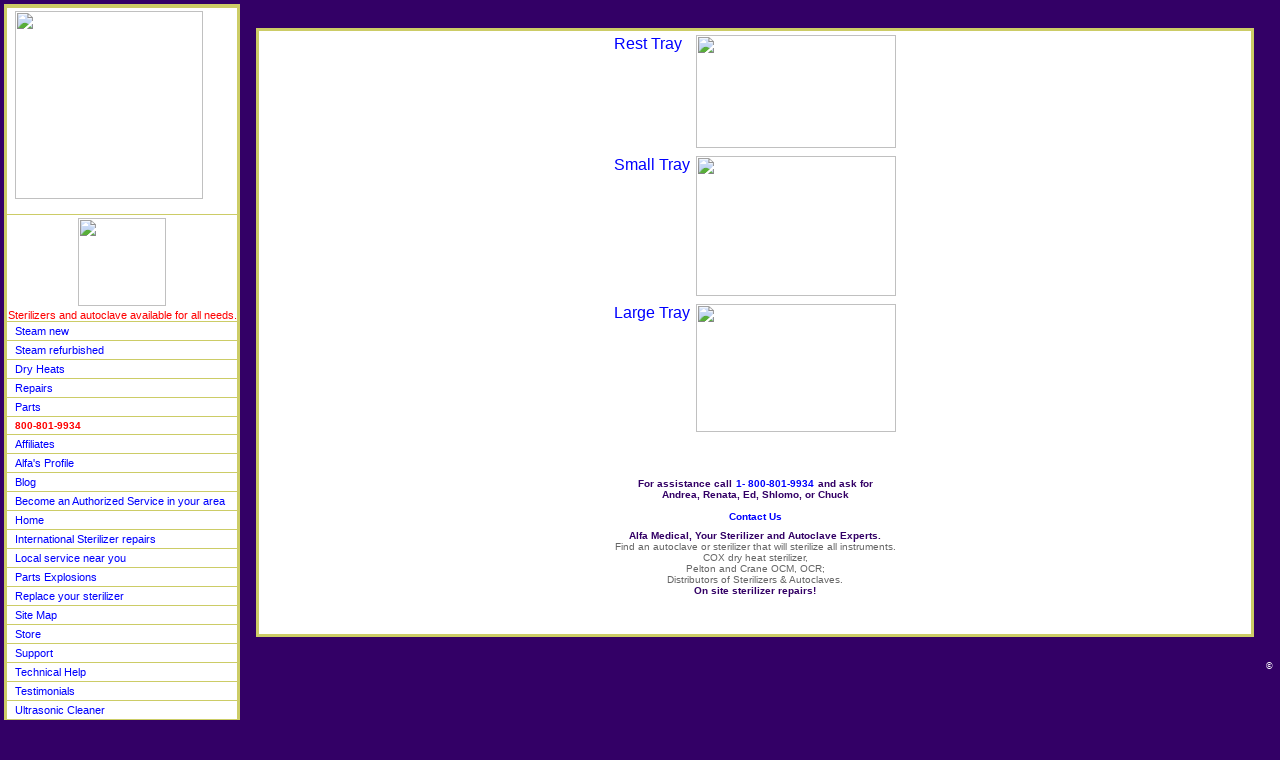

--- FILE ---
content_type: text/html
request_url: https://sterilizers.com/bullet-tray.asp
body_size: 12914
content:

<html><!-- #Begin template="/Templates/am.dwt" -->
<head>

<!-- #BeginEditable "doctitle" -->
<title>Bullet autoclave small and large tray</title>
<!-- #EndEditable -->

<meta http-equiv="Content-Type" content="text/html; charset=iso-8859-1">

<!-- #BeginEditable "head" -->
<meta name="description" content="When you need an autoclave that will sterilize your instruments, Alfa is
the source for all your autoclaves and sterilizers.
">
<meta  name="Author" content="Shlomo Savyon">
<meta name="keywords" content="autoclave, autoclaves, sterilizer, sterilizers, ultrasonic cleaners, cleaners,  dry heat, steam, flash." >
<!-- #EndEditable -->

<link href="css/alfa.css" rel="stylesheet" type="text/css">
</head>

<body>


<!-- Tend Code -->
<script type="text/javascript">
    var tendKey = "JHosH2cHNLD6ctHKd77l";
</script>
<script type="text/javascript">
    !function(){function t(){var t=n.createElement("script");t.type="text/javascript",t.async=!0,t.src="https://track.tend.io/js/track/v3.2.min.js";
	var e=n.getElementsByTagName("script")[0];e.parentNode.insertBefore(t,e)}var e=window;if(!window.tend){var n=document,a=function(){return{event:function(t){a.c(["event",t])},page:function(t){a.c(["page",t])}}}();a.q=[],a.c=function(t){a.q.push(t)},e.tend=a,e.attachEvent?e.attachEvent("onload",t):e.addEventListener("load",t,!1)}}();
</script>



<script type="text/javascript">
var _gaq = _gaq || [];
_gaq.push(['_setAccount', 'UA-31092-9']);
_gaq.push(['_setDomainName', 'sterilizers.com']);
_gaq.push(['_trackPageview']);
_gaq.push(['_setAllowLinker', true]);
(function() {
var ga = document.createElement('script'); ga.type = 'text/javascript'; ga.async = true;
ga.src = ('https:' == document.location.protocol ? 'https://ssl' : 'http://www') + '.google-analytics.com/ga.js';
var s = document.getElementsByTagName('script')[0]; s.parentNode.insertBefore(ga, s);
})();
</script>

<script src="//jqueryjs.googlecode.com/files/jquery-1.3.2.min.js"></script> 
<script type="text/javascript" src="//cdn.callrail.com/companies/339234728/13494449ba9190841347/12/swap.js"></script>

<!-- Sergey
<script language="javascript" type="text/javascript" src="http://portal.sterilizers.com/ST.ashx?scriptonly=true">
</script> 
<script language="javascript" type="text/javascript" >
try {
var strack_portal = new SmarterTrackObject("http://portal.sterilizers.com/");
strack_portal.TrackPage(); }
catch (err) { }
</script>
-->

<SCRIPT language="JavaScript">
<!-- hide
function newwindow(URL)
{
window.open(URL,'Details','width=600,height=520,left=100,top=10,screenX=50,screenY=100');
}
//-->
</SCRIPT>

<div id="leftNav">
<center>

 <a href=''><img src="/images/Alfalogo.png" width="188" border="0"></a> <br>




<a class="custom-header-chat-a custom-header-chat-a-wa" href="https://wa.me/15014143738" target="_blank" "="">
	<div class="custom-header-chat-fa-whatsapp custom-header-chat-icon" title="WhatsApp Chat" style="margin-right: 0;text-align: center;">
		<img src="https://sterilizers.com/images/whatsapp.png"width="88" border="0" >
	</div>
</a>

 

<script> ( function( a , b , c , d , e , f , g ) { c[d] = c[d] || function() { (c[d].q = c[d].q || []).push(arguments); }; c[ '_lsAlias' ] = c[ d ]; e = a.createElement(b); e.type = 'text/javascript'; e.async = true; e.src = 'https://app.chatsupport.co/api/client/get/script/LS-495a496b'; f = function() { g = a.getElementsByTagName(b)[0]; g.parentNode.insertBefore( e , g ); }; c.addEventListener( 'load' , f ); } )( document , 'script' , window , '_ls' ); _ls( 'init' , { 'projectId' : 'LS-495a496b' } ); </script>


<style>

.chatsupport-wrp .chatsupport-landing-wrp,

.chatsupport-wrp .chatsupport-landing-text div.new-chatsupport-btn,

.chatsupport-wrp .chatsupport-container.chatsupport-conversation,

.chatsupport-wrp .lead-capture-wrp.lead-capture,

.chatsupport-wrp .chatsupport-notify-wrp

{

left:20px !important;

}



.chatsupport-wrp .chatsupport-button{

    left:150px !important;

}

</style>
<div style='color:red'>Sterilizers and autoclave available for all needs.</div>
<a href='/steam.asp'>Steam new</a>
<a href='https://store.sterilizers.com/sterilizers?custitem_condition=Refurbished'>Steam refurbished</a>
<a href='/dryheat.asp'>Dry Heats</a>
<a href='/repairs.asp'>Repairs</a>
<a href='https://store.sterilizers.com/parts'>Parts</a>


  
<a href="tel:800-801-9934"><font size="3" color="#FF0000"><b><font face="Verdana, Arial, Helvetica, sans-serif" size="1"> 
  <div id="phone1">800-801-9934</div></font></b></font></a>
  
<!--
<link rel="stylesheet" href="https://checkout.google.com/seller/accept/s.css" type="text/css" media="screen" />
<script type="text/javascript" src="https://checkout.google.com/seller/accept/j.js"></script>
<script type="text/javascript">showMark(2);</script>
<noscript>
<img src="https://checkout.google.com/seller/accept/images/ht.gif" width="160" alt="Google Checkout Acceptance Mark" />
</noscript>
-->

  <a href="/affiliates/affiliate-program-agreement.asp">Affiliates</a> 
  <a href="http://www.alfa-medical.com">Alfa's Profile</a>
  <a href="http://learn.sterilizers.com">Blog</a>
    
  <a href="/servicelandingpage.html">Become an Authorized Service in your area</a> 
  <a href="https://www.sterilizers.com">Home</a>
  <a href="https://sterilizers.com/google-global.asp">International Sterilizer repairs</a> 
  <a href="https://forms.na3.netsuite.com/app/site/crm/externalleadpage.nl?compid=1210975&formid=63&h=AACffht_58VjDE1VP_Bb-qv4tHqhfJZI78I" target="_blank">Local service near you</a> 
 <!--- <a href="http://nailsalonsafety.com/">Nail salon sterilizers</a> --->
  <a href="https://autoclave-parts.com/parts.asp">Parts Explosions</a> 
  <a href="https://store.sterilizers.com/which-sterilizer-shall-i-get">Replace your sterilizer</a>
 <!---<a href="https://plus.google.com/u/0/116943084044039526537?rel=author">Shlomo Savyon</a>--->
  <a href="/sitemap/sitemap-general.asp">Site Map</a> 
<a href="https://store.sterilizers.com">Store</a> 
  
  
  <a href="/contact.asp">Support</a>
  <a href="http://tech.sterilizers.com">Technical Help</a>
  <a href="/testimonials.asp">Testimonials</a> 
  <a href="/ultrasonic-cleaner.asp">Ultrasonic Cleaner</a> 
  <a href="https://store.sterilizers.com/which-sterilizer-shall-i-get">What Sterilizer shall I get?</a> 
  <a href="/disclaimer.html">Disclaimer</a>
<a href="/Privacy.html">Privacy Policy</a>
<a href="/cancellation.html">Cancellation / Refund / Return</a>
  <a href="https://store.sterilizers.com"><font face='Trebuchet MS, Verdana, Arial, Helvetica, sans-serif' size='2' color='blue'><b>My Account</b></font></a> 

<!-- Sergey
<div align="center">
<script type="text/javascript" src="http://portal.sterilizers.com/JavaScript.ashx?fileMask=Optional/ChatScripting"></script>
<script src="http://portal.sterilizers.com/ChatScript.ashx?config=1&id=ControlID" type="text/javascript" align="center"></script>
</div>
-->

  <h4>&nbsp;</h4><p>
<a href="http://learn.sterilizers.com/podcast/how-to-properly-care-for-your-sterilizer/#.UlvseRBuF_p"><img src="/images/sterilizer-care.png" border="0"> </a>

Alfa Medical<BR> 10 Bond St<br> Great Neck NY 11021<BR> <!--  This is the Email Protection Code --> 
<a href="https://store.sterilizers.com/contact">Contact us</a>
<div id="phone2"><a href="tel:1-800-801-9934">1-800-801-9934</a></div> </p>

<br> <form method="GET" action="https://store.sterilizers.com/Alfa-Medical-Home-Page"> <input type="text" size="18" maxlength="50" name="search"> 
<input type="submit" value="Search"> </form>
 <img src="/images/75pxAlfaNewLogo.gif" width="102" height="68" border="0"> <br>
</center>

<br><br>

<a href="https://www.bbb.org/us/ny/great-neck/profile/health/alfa-medical-equipment-specialists-inc-0121-87142360/#sealclick" target="_blank" rel="nofollow"><img src="https://seal-newyork.bbb.org/seals/blue-seal-150-110-bbb-87142360.png" style="border: 0;" alt="Alfa Medical Equipment Specialists Inc. BBB Business Review" /></a>

</div>
<br><br>



<!-- BEGIN LivePerson Monitor. -->
<!-- <script type="text/javascript"> window.lpTag = window.lpTag || {}; if (typeof window.lpTag._tagCount === 'undefined') { window.lpTag = { site: '19163364' || '', section: lpTag.section || '', autoStart: lpTag.autoStart === false ? false : true, ovr: lpTag.ovr || {}, _v: '1.5.1', _tagCount: 1, protocol: location.protocol, events: { bind: function (app, ev, fn) { lpTag.defer(function () { lpTag.events.bind(app, ev, fn); }, 0); }, trigger: function (app, ev, json) { lpTag.defer(function () { lpTag.events.trigger(app, ev, json); }, 1); } }, defer: function (fn, fnType) { if (fnType == 0) { this._defB = this._defB || []; this._defB.push(fn); } else if (fnType == 1) { this._defT = this._defT || []; this._defT.push(fn); } else { this._defL = this._defL || []; this._defL.push(fn); } }, load: function (src, chr, id) { var t = this; setTimeout(function () { t._load(src, chr, id); }, 0); }, _load: function (src, chr, id) { var url = src; if (!src) { url = this.protocol + '//' + ((this.ovr && this.ovr.domain) ? this.ovr.domain : 'lptag.liveperson.net') + '/tag/tag.js?site=' + this.site; } var s = document.createElement('script'); s.setAttribute('charset', chr ? chr : 'UTF-8'); if (id) { s.setAttribute('id', id); } s.setAttribute('src', url); document.getElementsByTagName('head').item(0).appendChild(s); }, init: function () { this._timing = this._timing || {}; this._timing.start = (new Date()).getTime(); var that = this; if (window.attachEvent) { window.attachEvent('onload', function () { that._domReady('domReady'); }); } else { window.addEventListener('DOMContentLoaded', function () { that._domReady('contReady'); }, false); window.addEventListener('load', function () { that._domReady('domReady'); }, false); } if (typeof (window._lptStop) == 'undefined') { this.load(); } }, start: function () { this.autoStart = true; }, _domReady: function (n) { if (!this.isDom) { this.isDom = true; this.events.trigger('LPT', 'DOM_READY', { t: n }); } this._timing[n] = (new Date()).getTime(); }, vars: lpTag.vars || [], dbs: lpTag.dbs || [], ctn: lpTag.ctn || [], sdes: lpTag.sdes || [], ev: lpTag.ev || [] }; lpTag.init(); } else { window.lpTag._tagCount += 1; } </script> -->
<!-- END LivePerson Monitor. -->

<div id="mainBody">
  <table  border="0" align="center">
    <tr>
      <td><a href="http://store.sterilizers.com/emerchant/itemdetail.asp?item=004286.1">Rest
        Tray</a></td>
      <td><a href="http://store.sterilizers.com/emerchant/itemdetail.asp?amp;item=004286.1"><img border="0" src="/images/004286.gif" width="200" height="113"></a></td>
    </tr>
    <tr>
      <td><a href="http://store.sterilizers.com/emerchant/itemdetail.asp?item=004040.1">Small
        Tray</a></td>
      <td><a href="http://store.sterilizers.com/emerchant/itemdetail.asp?amp;item=004040.1"><img border="0" src="/images/004040.1.gif" width="200" height="140"></a></td>
    </tr>
    <tr>
      <td><a href="http://store.sterilizers.com/emerchant/itemdetail.asp?item=004041.1">Large
        Tray</a></td>
      <td><a href="http://store.sterilizers.com/emerchant/itemdetail.asp?amp;item=004041.1"><img border="0" src="/images/004041.gif" width="200" height="128"></a></td>
    </tr>
  </table>
  <!-- #BeginEditable "headLine" -->
  <center>
    <p><a href="http://store.sterilizers.com/emerchant/itemdetail.asp?amp;item=004286.1">
      </a><br>
    </p>

</center>


<!-- #EndEditable --> <!-- #BeginEditable "specsTable" --><!-- #EndEditable -->
<!-- #BeginEditable "specsTable2" --><!-- #EndEditable --> <!-- #BeginEditable "specsTable3" --><!-- #EndEditable -->
<!-- #BeginEditable "specsTable4" --><!-- #EndEditable --> <!-- #BeginEditable "specsTable5" --><!-- #EndEditable -->
<!-- #BeginEditable "specsTable6" --><!-- #EndEditable --> <p> <p class="callComment">For assistance call <a href="tel:+1-800-801-9934" id="footerphone">1- <span id="phone3">800-801-9934</span></a> and ask for <br> Andrea, Renata, Ed, Shlomo, or Chuck <br><br>


<a href="https://store.sterilizers.com/contact-us">Contact Us</a><br>

</p><table class="footer" align="center"> 
<tr> 
    <td ><span class="footerBold">Alfa Medical, Your Sterilizer and 
      Autoclave Experts.</span><br> Find an autoclave or sterilizer that will sterilize 
      all instruments. <br>COX dry heat sterilizer, <br> Pelton and Crane OCM, OCR; <br>Distributors of Sterilizers & Autoclaves. 
      <br><span class="footerBold"> On site sterilizer repairs!</span></td>
  </tr> 
</table>
<p>&nbsp;</p>
</p>

</div>
<!--
<p class="copyright">&copy; All contents copyright 1997-2002 by <a href="default.asp">Alfa
  Medical</a>. It may not be copied, reproduced or distributed without prior written
  permission. </p>
-->
<p class="copyright">
<img src="/images/bh.gif" width="23" height="10"> © 

</p>
</body>
<!-- InstanceEnd --></html>



--- FILE ---
content_type: text/css
request_url: https://sterilizers.com/css/alfa.css
body_size: 13565
content:
/* */

/* BODY TAG -----------------------------------------------------------------------------------------------------*/
body {font: 11px Verdana, Arial, Helvetica, sans-serif; margin: 0; padding: 0; background: #306; color: #666;}
body#white {background: #FFF;}

/* H TAGS OUTSIDE DIVS----------------------------------------------------------------------------------------*/
/* H1 - H4 Headlines */
h1 {font-size : 21px;font-weight : bold;color : #F00;background: none;	margin-bottom : -5px;	text-align : center;vertical-align : top;}
h2 {color : #330066;background: none;	font-size : 14px;text-align : center;	margin-top : 10px;}
h3 {font-size: 105%; margin: 0; padding: 0.125em 0 0 0; color:#306;}
h4 {font-size: 100%; margin: 0; padding: 0.33em 0 0 0; border-bottom: 1px solid #CC6;color:#306; background: #CC6}
h5 {font-size: 100%; margin: 0; padding: 0.33em 0 0 0; border-bottom: 1px solid #CC6;color:#F00;}
h6 {font-size: 100%; margin: 0; padding: 0.33em 0 0 0; border-bottom: 1px solid #CC6;color:#F00; background: #CC6}

/* H2 Anchor Tag outside of any DIV */
h2 a{border-top:none; color:#306;}

/* H4 Anchor Tag inside leftNav DIV tag */
div#leftNav h4 {background: #CC6; color: #306; text-align: center; margin: 0; padding: 0.25em 0 0.125em 0;}


/* P TAGS OUTSIDE DIVS-----------------------------------------------------------------------------------------*/
/* Paragraph Tag ouside of any DIVs */
p {margin: 0.5em 1em 1em 1em;}


/* TABLE CELLS OUTSIDE DIVS------------------------------------------------------------------------------------*/
/* Table Cells outside of any DIVs */
td {vertical-align : top;font-family : Verdana, Geneva, Arial, Helvetica, sans-serif; }
td a{color: #666;background: none;}
td a:hover{color: #306;background: none;}


/* LEFTNAV ID--------------------------------------------------------------------------------------------------*/
/* leftNav is the left navigation menu */
div#leftNav {margin:4; float: left; width: 18%; margin-top: 0.33em; font-size: 11px; background-color: white; border: 3px solid #CC6;}

/* Anchor Tag and Anchor Hover for leftNav DIV */
div#leftNav a {display: block; padding: 3px 8px; margin: 0; text-decoration: none; text-align: left; border-top: 1px solid #CC6; color:blue;}
div#leftNav a:hover {background: #FFC; color: #306;}

/* H4 Anchor Tag inside leftNav DIVs */
div#leftNav h4 {background: #CC6; color: #306; text-align: center; margin: 0; padding: 0.25em 0 0.125em 0;}

/* Paragraph Tag inside leftNav DIVs */
div#leftNav p {margin:0; text-align:left; padding: .125em;}


/* LINKLIST ID-------------------------------------------------------------------------------------------------*/
/* linkLIST ID is the DIV that keeps the links list from displaying */
div#linkLIST{display:none;}



/* mainBodyDefault ID-------------------------------------------------------------------------------------------------*/
/* mainBodyDefault DIV is the main content area on each page */
div#mainBodyDefault {margin:0.33em 1% 2em 20%; padding: .125em 1em; font-size: 11px; background-color: #FFF; border: 3px solid #CC6; }

/* topright   ID-------------------------------------------------------------------------------------------------*/
/* topright DIV is the main content area on each page */
div#topright {margin:0.33em 0% 0.33em 0%; padding: .125em 1em; text-align: right; color:#FFF; font-weight:bold; font-size: 14px; background-color: #306; border: 0px solid #CC6; }


/* Anchor Tag and Anchor Hover for mainBodyDefault DIV */
div#mainBodyDefault a {display: block; padding: 1px; margin: 0; text-decoration: none; border-top: none; color:blue;}
div#mainBodyDefault a:hover {background: #FFF;color:#306;}

/* H2 Anchor Tag and Anchor Hover for mainBodyDefault DIV */
div#mainBodyDefault h2 a{display: block;padding: 0;margin: 0;text-decoration: underline;border-top: none;color:blue;}
div#mainBodyDefault h2 a:hover {background: none;color:#306;}

/* Paragraph Tag for mainBodyDefault DIV */
div#mainBodyDefault p {margin:0;padding:.5em 0;}


/* mainBody ID-------------------------------------------------------------------------------------------------*/
/* mainBody DIV is the main content area on each page */
div#mainBody {margin:0.33em 2% 2em 20%; padding: .125em 1em; font-size: 11px; background-color: #FFF; border: 3px solid #CC6; }

/* Anchor Tag and Anchor Hover for mainBody DIV */
div#mainBody a {padding: 1px; margin: 0; text-decoration: none; border-top: none; color:blue;}
div#mainBody a:hover {background: #FFF;color:#306;}

/* H2 Anchor Tag and Anchor Hover for mainBody DIV */
div#mainBody h2 a{display: block;padding: 0;margin: 0;text-decoration: underline;border-top: none;color:blue;}
div#mainBody h2 a:hover {background: none;color:#306;}

/* Paragraph Tag for mainBody DIV */
div#mainBody p {margin:0;padding:.5em 0;}


/* mainBodyHTML ID-------------------------------------------------------------------------------------------------*/
/* mainBodyHTML DIV is the main content area on each page */
div#mainBodyHtml {margin:2.33em 2% 2em 2%; padding: .125em 1em; font-size: 11px; background-color: #FFF; border: 3px solid #CC6; }

/* Anchor Tag and Anchor Hover for mainBody DIV */
div#mainBodyHtml a {padding: 1px; margin: 0; text-decoration: none; border-top: none; color:blue;}
div#mainBodyHtml a:hover {background: #FFF;color:#306;}

/* H2 Anchor Tag and Anchor Hover for mainBody DIV */
div#mainBodyHtml h2 a{display: block;padding: 0;margin: 0;text-decoration: underline;border-top: none;color:blue;}
div#mainBodyHtml h2 a:hover {background: none;color:#306;}

/* Paragraph Tag for mainBody DIV */
div#mainBodyHtml p {margin:0;padding:.5em 0;}


/* noMenu ID-------------------------------------------------------------------------------------------------*/
/* noMenu DIV is no menu content area on each page */
div#noMenu {margin:2.33em 2% 2em 2%; padding: .125em 1em; font-size: 11px; background-color: #FFF; border: 3px solid #CC6; }

/* Anchor Tag and Anchor Hover for mainBody DIV */
div#noMenu a {padding: 1px; margin: 0; text-decoration: none; border-top: none; color:blue;}
div#noMenu a:hover {background: #FFF;color:#306;}

/* H2 Anchor Tag and Anchor Hover for mainBody DIV */
div#noMenu h2 a{display: block;padding: 0;margin: 0;text-decoration: underline;border-top: none;color:blue;}
div#noMenu h2 a:hover {background: none;color:#306;}

/* Paragraph Tag for mainBody DIV */
div#noMenu p {margin:0;padding:.5em 0;}


/* LEFTSIDE ID-------------------------------------------------------------------------------------------------*/
/* leftside ID */
/* leftside DIV is the left side content area on the Home page */
/* div#leftside {position: static; display: block; float: left; margin: 0 40% 0 0; padding: 0; font-size: 11px; background-color: #FFC; border: 1px solid #CC6;} */
 div#leftside {display: block; margin: 0; padding: 0; font-size: 11px; float: left; width: 38%; background-color: #FFC; border: 1px solid #CC6;}

/* Anchor Tag and Anchor Hover for leftside DIV */
div#leftside a {display: block; padding: 1px; margin: 0; text-decoration: none; border-top: 1px solid #CC6; background-color: #FFC; color:blue;}
div#leftside a:hover {background: #FFF;}


/* RIGHTSIDE ID-----------------------------------------------------------------------------------------------*/
/* rightside DIV is the right side content area on the Home page */
/* div#rightside {position: relative; display: block; margin: 0 0 0 37%; padding: 0; font-size: 11px;background-color: #FFC; border: 1px solid #CC6;} */
div#rightside {display: block; margin: 0 0 0 40%; padding: 0; font-size: 11px;background-color: #FFC; border: 1px solid #CC6;}

/* Anchor Tag and Anchor Hover for rightside DIV */
div#rightside a {display: block; padding: 1px; margin: 0; text-decoration: none; border-top: 1px solid #CC6; background-color: #FFC; color:blue;}
div#rightside a:hover {background: #FFF;}

/* IN ID-------------------------------------------------------------------------------------------------------*/
/* in DIV is the indented content in the rightside content area on the Home page */
div#in a{margin-left: 15px; border-top:none;}

/* INLeft ID-------------------------------------------------------------------------------------------------------*/
/* in DIV is the indented content in the leftside content area on the Home page */
div#leftside div#inleft a{margin-left: 15px; border-top:none;}


/* INSET CLASS-------------------------------------------------------------------------------------------------*/
/* .inset class is the TABLE class for all product and specification tables */
.inset {font-size: 11px; background : #FFC; color : #999; padding : 3px; border : thin solid #CC6; width:72%; margin: 15px auto 5px auto; vertical-align : top;	}

/* Anchor and Anchor Hover  Tags for .inset CLASS */
div#mainBodyDefault .inset a{text-decoration: underline; color:blue;}
div#mainBodyDefault .inset a:hover {background: none;color:#306;}

/* Anchor and Anchor Hover  Tags for .inset CLASS */
div#mainBody .inset a{text-decoration: underline; color:blue;}
div#mainBody .inset a:hover {background: none;color:#306;}

/* .insetHeader used for TABLE header in the .inset TABLEs */
.insetHeader {background : #CC6;font-weight : bold;	text-align : center;color : #306;}

/* .insetBold used to BOLD non-headers in the .inset TABLEs */
.insetBold {font-weight : bold;}

/* .insetOdd and .insetEven used to color ROW backgrounds in .inset TABLEs */
.insetEven {COLOR: #666;background: #FFC;font-size : 9px;vertical-align : top;}
.insetOdd {COLOR: #666;	background : #FFF;font-size : 9px;vertical-align : top;}

/* .inset sub headers */
/* no border centered */
.insetSubHeadNoBorder {	background: #FFC;font-weight : bold;text-align : center;color : #306;font-size : 9px;}

/* border left centered */
.insetSubHeadBorderLeft {background:#FFC;font-weight:bold;text-align:center;color:#306;font-size:9px;border-left:thin solid #CC6;}

/* .inset text */
/* border left centered */
.insetSubTextBorderLeft {text-align : center;font-size : 9px;border-left : thin solid #CC6;}

/* border left text aligned left */
.insetSubTextLeftBorderLeft {	text-align : left;font-size : 9px;border-left : thin solid #CC6;}

/* no border centered */
.insetSubTextNoBorder {text-align:center;	font-size:9px;}


/* PRICE CLASSES-----------------------------------------------------------------------------------------------*/
/* Price used in product table and specs2 table on template */
.price {	font-size : 24px;font-weight : bold;	color : #306;background: none;text-align : center;}

/* Price description used under price in product table on template */
.priceInfo {font-size : 16px;	font-weight : bold;color : #999;background: none;text-align : center;	margin-top : -10px;}

/* Small price used in product table and specs4 table on template */
.priceSM {font-size : 10px;font-weight : none;	color : #306;background: none;}


/* PRODUCT SHOT CLASSES----------------------------------------------------------------------------------------*/
/* Product Shot image holder used in product table on template */
.prodShot{border : thin solid #CC6;	float : right;	margin-top : 10px;margin-right : 1px;margin-left : 3px;margin-bottom : 1px;}

/* Product Shot image holder used in specs6 table on template */
.prodShot2{	border : thin solid #CC6;float : left;margin : 2px;}

/* CALLCOMMENT CLASS-------------------------------------------------------------------------------------------*/
/* .callComment is used in Footer for the 'For assistance..." line */
.callComment {color: #306;background: none;	font-size : 10px;text-align : center;	font-weight : bold;margin-bottom : 6px;}

/* Anchor Tag and Anchor Hover for .callComment CLASS */
div#mainBodyDefault .callComment a:link {background: none;color:blue;}
div#mainBodyDefault .callComment a:hover {background: none;color:#306;}
div#mainBodyDefault .callComment a:visited {background: none;color:#306;}


/* Anchor Tag and Anchor Hover for .callComment CLASS */
div#mainBody .callComment a:link {background: none;color:blue;}
div#mainBody .callComment a:hover {background: none;color:#306;}
div#mainBody .callComment a:visited {background: none;color:#306;}


/* FOOTER CLASS------------------------------------------------------------------------------------------------*/
/* Used in the table portion of the footer */
.footer {color: #666;background: none;font-size : 10px;text-align : center;padding-left : 10px;padding-right : 10px;}
.footerBold {color: #306;background: none;	font-weight: bold;}
.footer TD {vertical-align : middle;}

/* Anchor Tag and Anchor Hover for .footer CLASS */
div#mainBodyDefault .footer a{display: block; padding: 0; margin: 0; text-decoration: none; border-top: none; color:blue;}
div#mainBodyDefault .footer a:hover {background: none;color:#306;}


/* Anchor Tag and Anchor Hover for .footer CLASS */
div#mainBody .footer a{display: block; padding: 0; margin: 0; text-decoration: none; border-top: none; color:blue;}
div#mainBody .footer a:hover {background: none;color:#306;}


/* COPYRIGHT CLASS---------------------------------------------------------------------------------------------*/
/* .copyright CLASS for copyright at the bottom of each page */
.copyright {color: #FFF;background: none;font-size:9px;	text-align:right;margin-right: 7px;padding-bottom: 1px;}
.copyright a:hover {background: none;color:#F00;}
.copyright a:visited {background: none;color:#FFF;}
.copyright a:visited:hover {background: none;color:#F00;}

--- FILE ---
content_type: application/javascript; charset=utf-8
request_url: https://track.tend.io/js/track/v3.2.min.js
body_size: 1704
content:
window.tend=function(){var c,a,r,d="https://tend.io",l=window.tend.q;function s(e){if(console.log("Tend started"),void 0!==window.tendID&&window.tendID.email&&(window.Tend=void 0),c=e,void 0===window.Tend){var n,t;n=e,(t=f("a_id"))?r=t:u("a_id",r=n.a_id,1800),function(e){window.location.href;w("a_id="+e.a_id+"&referrer="+document.referrer+"&url="+encodeURIComponent(window.location.href)+"&user_id="+e.user_id,d+"/track/action")}(e),window.Tend=!0,void 0!==window.tendID&&window.tendID.email&&v(window.tendID.email)&&p(function(e){var n="";for(var t in e)""!=n&&(n+="&"),n+=t+"="+e[t];return n}(window.tendID)+"&source=tendID",e.user_id),a=setInterval(function(){m(e.user_id)},3e3);for(var o=document.getElementsByTagName("form"),i=0;i<o.length;i++)o[i].addEventListener("submit",function(){m(e.user_id)});l.forEach(function(e){e[0]&&e[1]?"event"==e[0]||"page"==e[0]?tend.c(e[0],e[1]):console.error("No such type of action. Please check your function call."):console.error("Please check that you provide two parameters for function tend.")})}else console.log("Tend installed multiple times")}function u(e,n,t){var o=new Date;o.setTime(o.getTime()+24*t*60*60*1e3);var i="expires="+o.toGMTString();document.cookie=e+"="+n+"; "+i+"; path=/"}function f(e){var n=document.cookie.match(new RegExp("(?:^|; )"+e.replace(/([\.$?*|{}\(\)\[\]\\\/\+^])/g,"\\$1")+"=([^;]*)"));return n?decodeURIComponent(n[1]):void 0}function v(e){return/^(([^<>()[\]\\.,;:\s@\"]+(\.[^<>()[\]\\.,;:\s@\']+)*)|(\".+\"))@((\[[0-9]{1,3}\.[0-9]{1,3}\.[0-9]{1,3}\.[0-9]{1,3}\])|(([a-zA-Z\-0-9]+\.)+[a-zA-Z]{2,}))$/.test(e)}function m(e){var n=document.getElementsByTagName("input"),t=!0;if(c.optin_field)for(var o=0;o<n.length;o++){(r=n[o].name.toLowerCase())==c.optin_field&&(t=!1,n[o].checked&&(t=!0))}if(t){var i,a;for(o=0;o<n.length;o++)if(""!=n[o].type&&!n[o].hidden&&"hidden"!=n[o].type&&"checkbox"!=n[o].type){var r=n[o].name.toLowerCase();!i&&0<=(0<=r.indexOf("firstname")||r.indexOf("first_name"))?i=n[o].value:!a&&(0<=r.indexOf("lastname")||0<=r.indexOf("last_name"))&&(a=n[o].value)}if(!i&&!a)for(o=0;o<n.length;o++){if(""!=n[o].type&&!n[o].hidden&&"hidden"!=n[o].type&&"checkbox"!=n[o].type)if(0<=(r=n[o].name.toLowerCase()).indexOf("name")&&"hidden"!=n[o].type){var d=n[o].value.split(" ");i=d[0],a=d[1]}}for(o=0;o<n.length;o++)""==n[o].type||n[o].hidden||"hidden"==n[o].type||"checkbox"==n[o].type||v(n[o].value)&&(n[o].name,console.log("Found email: "+n[o].value),p("email="+n[o].value+"&url="+encodeURIComponent(window.location.href)+"&firstName="+i+"&lastName="+a,e));for(n=document.getElementsByTagName("textarea"),o=0;o<n.length;o++){var l=n[o].value;v(l)&&p("email="+l,e)}}}function p(e,n){clearInterval(a),w(e+"&a_id="+f("a_id")+"&user_id="+n,d+"/track/visitor/email")}function w(e,n,t,o){null==o&&(o="POST");var i=new("onload"in new XMLHttpRequest?XMLHttpRequest:XDomainRequest);i.open(o,n,!0),i.setRequestHeader("Content-type","application/x-www-form-urlencoded"),i.send(e),i.onreadystatechange=function(){4==this.readyState&&200==this.status&&t&&t.call(this)}}return{init:function(e){var n=[navigator.platform.charAt(0),[screen.height,screen.width,screen.colorDepth].join("")].join("a"),t=f("a_id"),o=f("a_ip"),i=f("a_opt"),a=f("a_uid");if(a){console.log("got user data from cookie");var r={user_id:a,optin_field:i,ip:o,a_id:t};console.log(r),s(r)}else console.log("getting user data from tend"),w("api_key="+e+"&device="+n+"&cookie_a_id="+t,d+"/track/get_user_data",function(){var e=JSON.parse(this.responseText);console.log(e),e.user_id&&e.ip&&(u("a_ip",e.ip,.2),u("a_opt",e.optin_field,.2),u("a_uid",e.user_id,.2),s(e))})},event:function(e){"object"==typeof e?(name=e.name,e.value?value=e.value:value=""):(name=e,value="");var i=setInterval(function(){var e,n,t,o;c&&(name?(e=name,n=value,t=c.user_id,o=f("a_id"),w(null,d+"/track/event?a_id="+o+"&event="+e+"&value="+n+"&user_id="+t,null,"GET")):console.error("Error: Please specify a name for the event."),clearInterval(i))},200)},page:function(e){var n=setInterval(function(){c&&(e?w("a_id="+r+"&referrer="+document.referrer+"&url="+encodeURIComponent(e)+"&user_id="+c.user_id,d+"/track/action"):console.error("Error: Please specify a name for the page."),clearInterval(n))},200)},c:function(e,n){this[e](n)}}}();var timer=setInterval(function(){window.tendKey&&tend.init&&(tend.init(window.tendKey),clearInterval(timer))},200);

--- FILE ---
content_type: text/javascript; charset=utf-8
request_url: https://js.callrail.com/companies/339234728/custom_forms.js?t=1764858754321&
body_size: 2320
content:
!function(){var t={119:function(t,e){"use strict";Object.defineProperty(e,"__esModule",{value:!0}),e.BLANK_URL=e.relativeFirstCharacters=e.whitespaceEscapeCharsRegex=e.urlSchemeRegex=e.ctrlCharactersRegex=e.htmlCtrlEntityRegex=e.htmlEntitiesRegex=e.invalidProtocolRegex=void 0,e.invalidProtocolRegex=/^([^\w]*)(javascript|data|vbscript)/im,e.htmlEntitiesRegex=/&#(\w+)(^\w|;)?/g,e.htmlCtrlEntityRegex=/&(newline|tab);/gi,e.ctrlCharactersRegex=/[\u0000-\u001F\u007F-\u009F\u2000-\u200D\uFEFF]/gim,e.urlSchemeRegex=/^.+(:|&colon;)/gim,e.whitespaceEscapeCharsRegex=/(\\|%5[cC])((%(6[eE]|72|74))|[nrt])/g,e.relativeFirstCharacters=[".","/"],e.BLANK_URL="about:blank"},637:function(){Array.from||(Array.from=function(t){return[].slice.call(t)}),Array.prototype.includes||(Array.prototype.includes=function(t,e){return-1!==this.indexOf(t,e)}),NodeList.prototype.forEach||(NodeList.prototype.forEach=Array.prototype.forEach),String.prototype.includes||(String.prototype.includes=function(t,e){return void 0===e&&(e=0),-1!==this.indexOf(t,e)})},750:function(t,e,r){"use strict";e.J=void 0;var i=r(119);function n(t){return t.replace(i.ctrlCharactersRegex,"").replace(i.htmlEntitiesRegex,function(t,e){return String.fromCharCode(e)})}function o(t){try{return decodeURIComponent(t)}catch(e){return t}}e.J=function(t){if(!t)return i.BLANK_URL;var e,r=o(t.trim());do{e=(r=o(r=n(r).replace(i.htmlCtrlEntityRegex,"").replace(i.ctrlCharactersRegex,"").replace(i.whitespaceEscapeCharsRegex,"").trim())).match(i.ctrlCharactersRegex)||r.match(i.htmlEntitiesRegex)||r.match(i.htmlCtrlEntityRegex)||r.match(i.whitespaceEscapeCharsRegex)}while(e&&e.length>0);var a=r;if(!a)return i.BLANK_URL;if(function(t){return i.relativeFirstCharacters.indexOf(t[0])>-1}(a))return a;var s=a.trimStart(),c=s.match(i.urlSchemeRegex);if(!c)return a;var p=c[0].toLowerCase().trim();if(i.invalidProtocolRegex.test(p))return i.BLANK_URL;var l=s.replace(/\\/g,"/");if("mailto:"===p||p.includes("://"))return l;if("http:"===p||"https:"===p){if(!function(t){return URL.canParse(t)}(l))return i.BLANK_URL;var u=new URL(l);return u.protocol=u.protocol.toLowerCase(),u.hostname=u.hostname.toLowerCase(),u.toString()}return l}}},e={};function r(i){var n=e[i];if(void 0!==n)return n.exports;var o=e[i]={exports:{}};return t[i](o,o.exports,r),o.exports}!function(){"use strict";r(637);var t=function(){function t(){}return t.prototype.hasClass=function(t,e){return t.className.split(" ").indexOf(e)>-1},t.prototype.addClass=function(t,e){t.className.split(" ").indexOf(e)>-1||(t.className+=" ".concat(e||""),t.className=t.className.trim())},t.prototype.removeClass=function(t,e){var r=new RegExp(e,"g");t.className=t.className.replace(r,"").trim()},t.prototype.get=function(t){return document.querySelector(t)},t.prototype.getAll=function(t){return document.querySelectorAll(t)},t.prototype.createElement=function(t,e){var r=document.createElement(t);if(e)for(var i in e)i&&r.setAttribute(i,e[i]);return r},t.prototype.scrollTo=function(t,e){t.scrollTop=e},t.prototype.addStyleLink=function(t,e){var r=this.createElement("link");r.rel="stylesheet",r.type="text/css",r.media="all",r.href=e,t.appendChild(r)},t.prototype.addEvent=function(t,e,r){t.addEventListener(e,r,!1)},t.prototype.appendToBody=function(t){document.body.appendChild(t)},t}(),e=function(){function t(){this.callTrk=window.CallTrk||CallTrk,this.callTrkSwap=window.CallTrkSwap||CallTrkSwap,this.firstNamespace=this.callTrkSwap.firstNamespace(),this.sessionId=this.callTrkSwap.getSessionID(),this.companyId=this.firstNamespace.id,this.baseUrl=this.getBaseUrl(this.endpoint)}return t.prototype.getBaseUrl=function(t){return t.match(/.*\/\/[^\/]+/)[0]},Object.defineProperty(t.prototype,"endpoint",{get:function(){return this.firstNamespace.endpoints.chat||this.firstNamespace.endpoints.contact||this.firstNamespace.endpoints.form_capture||this.firstNamespace.endpoints.custom_forms||this.firstNamespace.endpoints.external_forms||this.firstNamespace.endpoints.cr_form||this.firstNamespace.endpoints.external_chats||this.firstNamespace.endpoints.click_to_contact},enumerable:!1,configurable:!0}),t}(),i=function(){function t(){}return t.prototype.domain=function(t){var e=(t||"").match(/(.*\/\/)([^\/]+)/);return e?e[2]:""},t.prototype.paramsString=function(t){return t?Object.keys(t).map(function(e){var r=null==t[e]?"":t[e];return encodeURIComponent(e)+"="+encodeURIComponent(String(r))}).join("&"):""},t}(),n=function(){function t(){}return t.log=function(t,e){void 0===e&&(e="swap"),CallTrkSwap._isDebug&&CallTrkSwap._log.push("".concat(e,": ").concat(t))},t}(),o=r(750),a=function(){function t(t,e,r,i){this.dom=t,this.swappy=e,this.url=r,this.win=i,this.win=i||window}return t.prototype.init=function(){this.insertForms(),this.dom.addEvent(this.win,"message",this.iframeMessageHandler),this.initializeMutationObserver()},t.prototype.initializeMutationObserver=function(){var t=this;this.mutationObserver=new MutationObserver(function(){t.insertForms()}),this.mutationObserver.observe(this.win.document.body,{childList:!0,subtree:!0})},t.prototype.insertForms=function(){var t=this.dom.getAll('div[id^="cr-form-"]');if(t)for(var e=0;e<t.length;e++){var r=t[e],i=/cr-form-(.*)/.exec(r.id)[1],o=this.buildFormUrl(i);r.querySelector('iframe[id="'.concat(i,'"]'))?n.log("Iframe already exists in div."):r.appendChild(this.dom.createElement("iframe",{id:i,src:o,style:"border: none; width: 100%;"}))}},t.prototype.buildFormUrl=function(t){return this.swappy.firstNamespace.buildURL("cr_form",{formid:t})+"?"+this.url.paramsString({uuid:this.swappy.sessionId,fcid:this.swappy.callTrkSwap.getFormCaptureCookie(),url:this.win.location.href,formid:t})},t.prototype.matchesMultiswapDomain=function(t){var e=!1;return this.swappy.callTrk.eachNamespace(function(r){r.form_capture_config.multiswap_company_domain===t&&(e=!0)}),e},t.prototype.domain=function(t){var e=(t||"").match(/(.*\/\/)([^\/]+)/);return e&&e?e[2]:""},t.prototype.isSafeDomain=function(t){var e=this.domain(t);return e===this.swappy.firstNamespace.swap_session_host||this.matchesMultiswapDomain(e)},Object.defineProperty(t.prototype,"iframeMessageHandler",{get:function(){var t=this;return function(e){if(t.isSafeDomain(e.origin)){var r=e.data;if("string"!=typeof r)return;var i=r.split(":"),n="ifr_height"===i[0]&&3===i.length,a="redirect_url"===i[0]&&3===i.length;if(n&&t.setIframeHeights("#".concat(i[1]),i[2]),a){var s="".concat(i[1],":").concat(i[2]);t.win.location.href=(0,o.J)(s)}}}},enumerable:!1,configurable:!0}),t.prototype.setIframeHeights=function(t,e){for(var r=this.dom.getAll(t),i=0;i<r.length;i++)r[i]&&r[i].setAttribute("height",e)},t}();(new(function(){function r(t){this.win=t,this.win=t||window}return r.prototype.init=function(){new a(new t,new e,new i,this.win).init()},r}())).init()}()}();